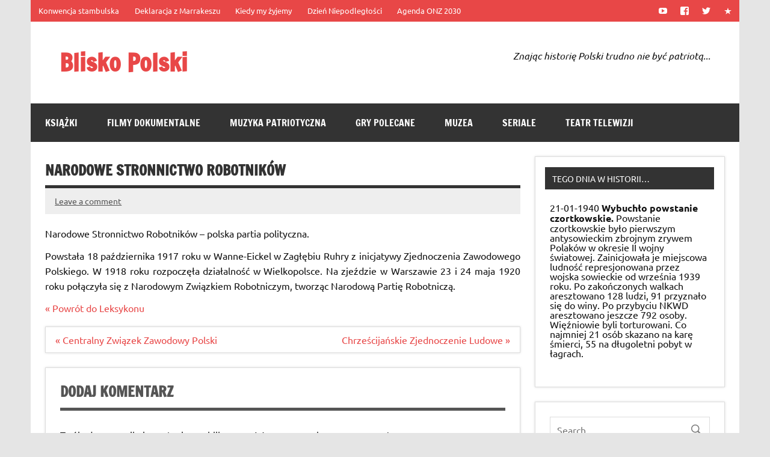

--- FILE ---
content_type: text/css
request_url: https://bliskopolski.pl/wp-content/plugins/TooltipProEcommerce320/assets/css/tooltip.css?ver=6.3.1
body_size: 2507
content:
#tt {position:absolute; display:block;z-index:1500;}
#tttop {display:block; height:5px; margin-left:5px;}
#ttcont {display:block; padding:2px 12px 3px 7px; margin-left:5px; background:#666; color:white; overflow: auto}
#ttbot {display:block; height:5px; margin-left:5px;}

#tt #tt-btn-close{
    width: 16px;
    height: 16px;
    background-image: url(images/ui-icons_222222_256x240.png);
    background-position: -80px -128px;
    position: absolute;
    right: 0px;
    top: 5px;
    cursor: pointer;
}

.cminds_settings_description .button.cmtt-cleanup-button{
    color: #A00;
}
.cminds_settings_description .button.cmtt-cleanup-button:hover{
    color: #F00;
}

ul#glossaryList{padding: 0; margin: 0}
div.glossary-container > ul.pageNumbers {padding-top: 20px;}

span.glossaryLink, a.glossaryLink {text-decoration:none !important; border-bottom: dotted 1px;}
a.glossaryLink:hover {text-decoration:none !important;}
#glossary-categories {float: right; margin: 0}
.mobile-link{margin: 10px; font-size: 14pt}
.mobile-link:before{content: "Term link: "}
.glossary_synonyms{margin-bottom: 1em; font-style: italic}
h4.glossary_related_title {margin-bottom:0px; margin-top: 20px;}
div.glossary_related_title {margin-bottom:0px; margin-top: 20px; font-weight: bold;}
.glossary_itemdesc .glossary_related_title { margin-top: 5px}
ul.glossary_related {margin-top:0;clear:none;}
div.glossary_synonyms {margin:10px 0;}
div.glossary_synonyms_title {margin: 10px 0;}
.glossary_top_filter {clear: both; overflow: hidden; margin: 10px 0}
.cmtt-tags-filter {margin: 10px 0 0;}
.cmtt-tags-filter a.cmtt-glossary-tag {
    cursor: pointer;
    border-left: 1px solid;
    margin: 0 0 0 5px;
    padding: 0 0 0 5px;
}
.cmtt-tags-filter a.cmtt-glossary-tag:first-child {
    border: none;
    padding: 0;
    margin: 0;
}
.cmtt-tags-filter a.cmtt-glossary-tag.selected{
    text-decoration: underline;
    font-weight: bold;
}
.cmtt-categories-filter a.cmtt-glossary-category {
    cursor: pointer;
    border-left: 1px solid;
    margin: 0 0 0 1px;
    padding: 0 0 0 5px;
    background:#a8a8a8;
    color:white !important;
    border: 1px solid !important;
    border-radius: 25px;
    padding: 5px !Important;
    font-weight:700 !important;
}
.cmtt-categories-filter a.selected {
    background:#696969!important;
    color:white !important;
}
.cmtt-categories-filter {
    margin: 10px 0 0;
    padding: 10px 0px 10px 0px;
    line-height: 35px;
}
.cmtt-categories-filter a.cmtt-glossary-category:first-child {
    border: none;
    padding: 0;
    margin: 0;
}
.cmtt-categories-filter a.cmtt-glossary-category.selected{
    text-decoration: underline;
    font-weight: bold;
}
.glossary_top_filter .left {}
.glossary_top_filter .right {float: right;}
.cmtt-glossary-replacement-add {border: 1px solid #CCC;border-radius: 5px;background: #EEE;margin-top: 30px;padding-bottom: 12px;}
.cmtt-glossary-replacement-add input.invalid{border: 1px solid red;}

.glossary_loading {background: url('images/ajax-loader.gif') no-repeat center center;background-color: #DDD;position: absolute;width: 100%;height: 100%;opacity: 0.5;display: none;}
.glossary_replacements_list tr:hover {background-color: #EEE;}
.glossary_replacements_list th {font-weight: bold;}

.glossarySettingsTabs .block {border: 1px solid grey;border-radius: 13px;padding: 20px;margin-bottom: 5px;}
.glossarySettingsTabs .block h3 {padding-top: 0px; margin-top: 0px;}

#glossary-exclude-box label.blocklabel,
#glossary-disable-box label.blocklabel{display: block}

.floated-form-table{
    clear: none;
}

.floated-form-table tr{
    float: left;
    width: 49%;
    clear: none;
}

.floated-form-table tr.whole-line{
    width: 99%;
}

.glossarySettingsTabs table th{
    position: relative;
    padding-right: 25px;
}

div.cmtt_field_help{
    display: inline-block;
    width: 15px;
    height: 15px;
    background-image: url('images/help.png');
    cursor: pointer;
    margin: 0 -20px 0 0;
    float: right;
}

div.cmtt_field_help:hover{
    background-image: url('images/help_hover.png');
}

div.cmtt_help{
    display: inline-block;
    width: 15px;
    height: 15px;
    background-image: url('images/help.png');
    cursor: pointer;
    margin-right: 5px;
}

div.cmtt_help:hover{
    background-image: url('images/help_hover.png');
}

.cm-showhide-handle{ cursor: pointer;}

/* PRO PLUS ONLY */
.glossary-container{ position: relative}
.glossary-search-clear{margin-left: 1em; cursor: pointer}

/*THIRD PARTY*/
#tt .mobile-link a.glossaryLinkMain{color: #fff}
#tt div.glossary_mw_dictionary{color: #fff}
#tt div.mw-thesaurus-container{color: #fff}
#tt h1,#tt h2,#tt h3,#tt h4{color: #fff}

div.mw-dictionary-container{margin-top: 1em}
div.mw-thesaurus-container{margin-top: 2em;}
div.glossary_mw_dictionary,
div.glossary_mw_wikipedia {font-size: 14pt; margin: 0.5em 0 0.5em 0;}
div.mw-group{margin: 0.5em 0 0.5em 0}
div.mw-group .group-title{ font-size: 12pt; margin-top: 0.5em; margin-bottom: 0.5em}
div.mw-group .term {margin-top: 0.3em}
div.mw-group div.term-number {float: left; font-weight: bold}
div.mw-group div.dd {margin: 0 0 0 1.5em;}
div.mw-group dd {margin: 0 0 0 1.5em;}
div.mw-group .type-vt {margin-left: 1em}
div.mw-group .sn {margin-left: 2em; margin-right: 0.5em}
div.mw-group .prdiv {margin-left: 0.5em}
div.mw-group .prdiv + .sn {margin-left: 0.5em;}
#tt span.example:before{content: "<"}
#tt span.example:after{content: ">"}
span.definition {margin-left: 0.5em}
div.mw-group.mw-definitnion { font-family: monospace; border: 1px #ccc solid; border-radius: 5px; display: block;padding: 10px;}
div.scnt {margin-top: 1em}
.progress-indicator {stop:0; right:0; width:100%; height:100%; position:absolute; text-align:center; /* IE filter */ filter: progid:DXImageTransform.Microsoft.Alpha(opacity=50); -moz-opacity:0.5;/* Mozilla extension */ -khtml-opacity:0.5;  /* Safari/Conqueror extension */ opacity:0.5; /* CSS3 */ z-index:1000; background-color:white; display:none;}
.progress-indicator img {margin-top:75px;}

.cmtt-post-format-icon:before{font: 200 14px/1 dashicons;position: relative;left: -5px;}
.cmtt-post-format-icon.cmtt-post-format-audio:before {content: '\f127';}
.cmtt-post-format-icon.cmtt-post-format-new:before {content: '\f155';}

.cmtt-audio-shortcode {
    margin: 10px;
}
.cmtt-audio-player.cmtt-limited {
    float: left;
}
.cmtt-audio-player.cmtt-limited .cmtt-audio-shortcode .mejs-controls > *:not(.mejs-playpause-button) {
    display: none !important;
}

.cmtt-audio-player.cmtt-limited .cmtt-audio-shortcode.mejs-container{
    width: auto !important;
    height: auto !important;
    background: none !important;
}
.cmtt-audio-player.cmtt-limited .cmtt-audio-shortcode .mejs-controls{
    width: auto !important;
    background: none !important;
    position: initial !important;
}
.cmtt-audio-player .cmtt-audio-shortcode .mejs-controls{
    position: initial !important;
}

.cmtt-woocommerce-product-container{
    padding: 10px;
    padding: 0.2em;
}
.cmtt-woocommerce-product-image-container{
    float: left;
    padding: 5px 10px 10px 0px;
}
.cmtt-woocommerce-product-description{
    padding-bottom: 10px;
    padding-bottom: 1em;
    display: block;
}
.cmtt-woocommerce-product-desc-container {
    min-width: 275px;
}
.cmtt-woocommerce-product-name {
    font-weight: 600;
}

.cmtt-woocommerce-product-button-container{
    float: right;
}
.cmtt-woocommerce-product-price ins{
    background: none;
}

.cmtt-post-tags a{
    cursor: pointer;
}

.server-info-table td:nth-child(3) {}
.server-info-table span {color: green; font-weight: bold;}
.server-info-table strong {color: red; font-weight: bold;}

.cmtt-social-box table {
    width: auto;
}

.cmtt-social-box {
    margin-bottom: 10px;
}

.cmtt-social-box .sharetitle {
    float: left;
    border-right: 1px solid #D2D2D2;
    padding: 3px 10px 2px 0px;
    margin: 0 10px 0 0;
    line-height: 25px;
    vertical-align: middle;
}

.cmtt-social-box .sharetwitter {
    float: left;
    width: 90px;
    border-right: 1px solid #D2D2D2;
    margin: 0 15px 0 0;
    padding: 3px 0 2px;
    height: 25px;
}

.cmtt-social-box .sharefb {
    width: 120px;
    float: left;
    border-right: 1px solid #D2D2D2;
    padding: 3px 0 2px;
    height: 25px;
}

.cmtt-social-box .sharegplus {
    float: left;
    width: 120px;
    padding: 3px 0 2px;
    border-right: 1px solid #D2D2D2;
    height: 25px;
    margin: 0 0px 0 15px;
}

.cmtt-social-box .sharelinkedin {
    float: left;
    width: 120px;
    margin: 0 0px 0 15px;
    padding: 3px 0 2px;
    border-right: 0px solid #D2D2D2;
    height: 25px;
}

select#cmtt_glossaryID{
    max-width: 350px;
}

div.cminds_call_to_action{
    display: flex;
}

div.cminds_call_to_action .inner_box{
    border: 1px solid #999;
    padding: 0 0.5em 0.5em;
    margin: 0 auto;
    min-width: 290px;
}

div.cminds_call_to_action a{
    text-decoration: none;
}

div.cminds_settings_description{
    float: left;
    max-width: 55%;
}

li.cmtt-has-thumbnail {
    list-style-position: inside;
    list-style-type: none;
    margin-left: -25px;
}